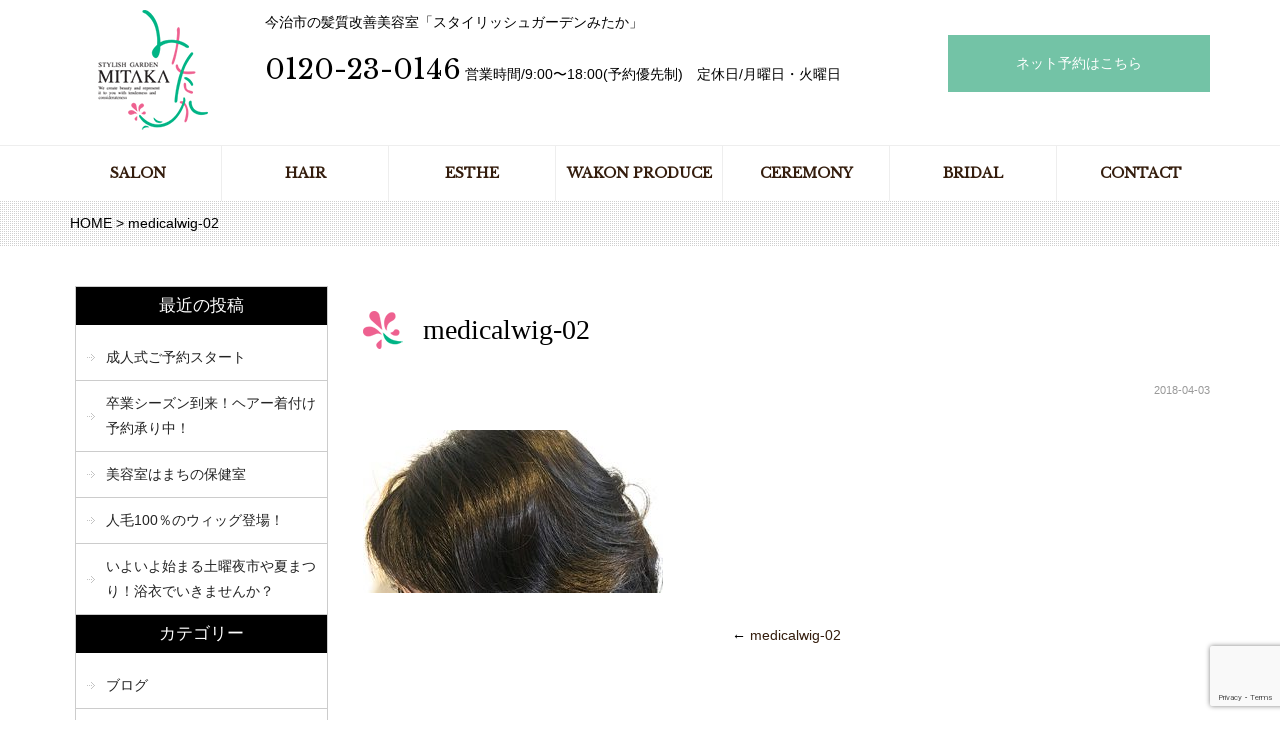

--- FILE ---
content_type: text/html; charset=UTF-8
request_url: https://salon-mitaka.com/medicalwig-02
body_size: 6851
content:
<!DOCTYPE html>
<html class="no-js" lang="ja">
<head>
<meta http-equiv="content-type" content="text/html; charset=UTF-8">


<!--======= Metas =======-->
<meta charset="utf-8">
<meta name="author" content="MITAKA">
<meta name="robots" content="index,follow">
<meta http-equiv="content-style-type" content="text/css; charset=UTF-8">
<meta http-equiv="content-script-type" content="text/javascript; charset=UTF-8">
<meta http-equiv="content-language" content="ja">
<meta name="viewport" content="width=device-width, initial-scale = 1.0, user-scalable = no">

<!--======= CSS =======-->
<link rel="stylesheet" href="https://salon-mitaka.com/web/wp-content/themes/mitaka_grid/style.css" type="text/css" media="screen" />
<link rel="stylesheet" href="https://salon-mitaka.com/web/wp-content/themes/mitaka_grid/css/bootstrap.min.css" type="text/css" media="screen" />
<link rel="stylesheet" href="https://salon-mitaka.com/web/wp-content/themes/mitaka_grid/css/top.css" type="text/css" media="screen" />
<!--======= webicon =======-->
<link rel="stylesheet" href="http://maxcdn.bootstrapcdn.com/font-awesome/4.3.0/css/font-awesome.min.css">

<!--======= webfont =======-->
<link href='https://fonts.googleapis.com/css?family=Libre+Baskerville' rel='stylesheet' type='text/css'>

<!--======= JS =======-->
<script src="https://ajax.googleapis.com/ajax/libs/jquery/1.11.2/jquery.min.js"></script>

<script type="text/javascript" src="https://salon-mitaka.com/web/wp-content/themes/mitaka_grid/js/nav.js"></script>
<script type="text/javascript" src="https://salon-mitaka.com/web/wp-content/themes/mitaka_grid/js/modernizr.js"></script>


		<!-- All in One SEO 4.3.4.1 - aioseo.com -->
		<title>medicalwig-02 | 今治市の美容室 スタイリッシュガーデンンみたか（髪質改善）</title>
		<meta name="robots" content="max-image-preview:large" />
		<link rel="canonical" href="https://salon-mitaka.com/medicalwig-02" />
		<meta name="generator" content="All in One SEO (AIOSEO) 4.3.4.1 " />

		<!-- Google tag (gtag.js) -->
<script async src="https://www.googletagmanager.com/gtag/js?id=UA-115472934-1"></script>
<script>
  window.dataLayer = window.dataLayer || [];
  function gtag(){dataLayer.push(arguments);}
  gtag('js', new Date());

  gtag('config', 'UA-115472934-1');
</script>
<!-- Google tag (gtag.js) -->
<script async src="https://www.googletagmanager.com/gtag/js?id=G-V7G97TSQXG"></script>
<script>
  window.dataLayer = window.dataLayer || [];
  function gtag(){dataLayer.push(arguments);}
  gtag('js', new Date());

  gtag('config', 'G-V7G97TSQXG');
</script>
		<meta property="og:locale" content="ja_JP" />
		<meta property="og:site_name" content="今治市の美容室 スタイリッシュガーデンンみたか（髪質改善） | 今治市の髪質改善美容室スタイリッシュガーデンみたか。ブライダルや成人式、エステ、パーソナルカラー診断など、本当の美しさに「還る」。" />
		<meta property="og:type" content="article" />
		<meta property="og:title" content="medicalwig-02 | 今治市の美容室 スタイリッシュガーデンンみたか（髪質改善）" />
		<meta property="og:url" content="https://salon-mitaka.com/medicalwig-02" />
		<meta property="article:published_time" content="2018-04-03T04:11:02+00:00" />
		<meta property="article:modified_time" content="2018-04-03T04:11:02+00:00" />
		<meta name="twitter:card" content="summary_large_image" />
		<meta name="twitter:title" content="medicalwig-02 | 今治市の美容室 スタイリッシュガーデンンみたか（髪質改善）" />
		<script type="application/ld+json" class="aioseo-schema">
			{"@context":"https:\/\/schema.org","@graph":[{"@type":"BreadcrumbList","@id":"https:\/\/salon-mitaka.com\/medicalwig-02#breadcrumblist","itemListElement":[{"@type":"ListItem","@id":"https:\/\/salon-mitaka.com\/#listItem","position":1,"item":{"@type":"WebPage","@id":"https:\/\/salon-mitaka.com\/","name":"\u30db\u30fc\u30e0","description":"\u4eca\u6cbb\u5e02\u306e\u9aea\u8cea\u6539\u5584\u7f8e\u5bb9\u5ba4\u30b9\u30bf\u30a4\u30ea\u30c3\u30b7\u30e5\u30ac\u30fc\u30c7\u30f3\u307f\u305f\u304b\u3002\u30d6\u30e9\u30a4\u30c0\u30eb\u3084\u6210\u4eba\u5f0f\u3001\u30a8\u30b9\u30c6\u3001\u30d1\u30fc\u30bd\u30ca\u30eb\u30ab\u30e9\u30fc\u8a3a\u65ad\u306a\u3069\u3001\u672c\u5f53\u306e\u7f8e\u3057\u3055\u306b\u300c\u9084\u308b\u300d\u3002","url":"https:\/\/salon-mitaka.com\/"},"nextItem":"https:\/\/salon-mitaka.com\/medicalwig-02#listItem"},{"@type":"ListItem","@id":"https:\/\/salon-mitaka.com\/medicalwig-02#listItem","position":2,"item":{"@type":"WebPage","@id":"https:\/\/salon-mitaka.com\/medicalwig-02","name":"medicalwig-02","url":"https:\/\/salon-mitaka.com\/medicalwig-02"},"previousItem":"https:\/\/salon-mitaka.com\/#listItem"}]},{"@type":"ItemPage","@id":"https:\/\/salon-mitaka.com\/medicalwig-02#itempage","url":"https:\/\/salon-mitaka.com\/medicalwig-02","name":"medicalwig-02 | \u4eca\u6cbb\u5e02\u306e\u7f8e\u5bb9\u5ba4 \u30b9\u30bf\u30a4\u30ea\u30c3\u30b7\u30e5\u30ac\u30fc\u30c7\u30f3\u30f3\u307f\u305f\u304b\uff08\u9aea\u8cea\u6539\u5584\uff09","inLanguage":"ja","isPartOf":{"@id":"https:\/\/salon-mitaka.com\/#website"},"breadcrumb":{"@id":"https:\/\/salon-mitaka.com\/medicalwig-02#breadcrumblist"},"author":{"@id":"https:\/\/salon-mitaka.com\/author\/admin_mgm#author"},"creator":{"@id":"https:\/\/salon-mitaka.com\/author\/admin_mgm#author"},"datePublished":"2018-04-03T04:11:02+09:00","dateModified":"2018-04-03T04:11:02+09:00"},{"@type":"Organization","@id":"https:\/\/salon-mitaka.com\/#organization","name":"\u4eca\u6cbb\u5e02\u306e\u7f8e\u5bb9\u5ba4 \u30b9\u30bf\u30a4\u30ea\u30c3\u30b7\u30e5\u30ac\u30fc\u30c7\u30f3\u30f3\u307f\u305f\u304b","url":"https:\/\/salon-mitaka.com\/"},{"@type":"Person","@id":"https:\/\/salon-mitaka.com\/author\/admin_mgm#author","url":"https:\/\/salon-mitaka.com\/author\/admin_mgm","name":"admin_mgm","image":{"@type":"ImageObject","@id":"https:\/\/salon-mitaka.com\/medicalwig-02#authorImage","url":"https:\/\/secure.gravatar.com\/avatar\/b1ae6f83ee654a84d2c435954d430b77?s=96&d=mm&r=g","width":96,"height":96,"caption":"admin_mgm"}},{"@type":"WebSite","@id":"https:\/\/salon-mitaka.com\/#website","url":"https:\/\/salon-mitaka.com\/","name":"\u4eca\u6cbb\u5e02\u306e\u7f8e\u5bb9\u5ba4 \u30b9\u30bf\u30a4\u30ea\u30c3\u30b7\u30e5\u30ac\u30fc\u30c7\u30f3\u30f3\u307f\u305f\u304b","description":"\u4eca\u6cbb\u5e02\u306e\u9aea\u8cea\u6539\u5584\u7f8e\u5bb9\u5ba4\u30b9\u30bf\u30a4\u30ea\u30c3\u30b7\u30e5\u30ac\u30fc\u30c7\u30f3\u307f\u305f\u304b\u3002\u30d6\u30e9\u30a4\u30c0\u30eb\u3084\u6210\u4eba\u5f0f\u3001\u30a8\u30b9\u30c6\u3001\u30d1\u30fc\u30bd\u30ca\u30eb\u30ab\u30e9\u30fc\u8a3a\u65ad\u306a\u3069\u3001\u672c\u5f53\u306e\u7f8e\u3057\u3055\u306b\u300c\u9084\u308b\u300d\u3002","inLanguage":"ja","publisher":{"@id":"https:\/\/salon-mitaka.com\/#organization"}}]}
		</script>
		<!-- All in One SEO -->

<link rel='dns-prefetch' href='//www.google.com' />
<link rel='dns-prefetch' href='//s.w.org' />
<link rel="alternate" type="application/rss+xml" title="今治市の美容室 スタイリッシュガーデンンみたか（髪質改善） &raquo; medicalwig-02 のコメントのフィード" href="https://salon-mitaka.com/feed/?attachment_id=1628" />
		<script type="text/javascript">
			window._wpemojiSettings = {"baseUrl":"https:\/\/s.w.org\/images\/core\/emoji\/13.0.0\/72x72\/","ext":".png","svgUrl":"https:\/\/s.w.org\/images\/core\/emoji\/13.0.0\/svg\/","svgExt":".svg","source":{"concatemoji":"https:\/\/salon-mitaka.com\/web\/wp-includes\/js\/wp-emoji-release.min.js?ver=5.5.17"}};
			!function(e,a,t){var n,r,o,i=a.createElement("canvas"),p=i.getContext&&i.getContext("2d");function s(e,t){var a=String.fromCharCode;p.clearRect(0,0,i.width,i.height),p.fillText(a.apply(this,e),0,0);e=i.toDataURL();return p.clearRect(0,0,i.width,i.height),p.fillText(a.apply(this,t),0,0),e===i.toDataURL()}function c(e){var t=a.createElement("script");t.src=e,t.defer=t.type="text/javascript",a.getElementsByTagName("head")[0].appendChild(t)}for(o=Array("flag","emoji"),t.supports={everything:!0,everythingExceptFlag:!0},r=0;r<o.length;r++)t.supports[o[r]]=function(e){if(!p||!p.fillText)return!1;switch(p.textBaseline="top",p.font="600 32px Arial",e){case"flag":return s([127987,65039,8205,9895,65039],[127987,65039,8203,9895,65039])?!1:!s([55356,56826,55356,56819],[55356,56826,8203,55356,56819])&&!s([55356,57332,56128,56423,56128,56418,56128,56421,56128,56430,56128,56423,56128,56447],[55356,57332,8203,56128,56423,8203,56128,56418,8203,56128,56421,8203,56128,56430,8203,56128,56423,8203,56128,56447]);case"emoji":return!s([55357,56424,8205,55356,57212],[55357,56424,8203,55356,57212])}return!1}(o[r]),t.supports.everything=t.supports.everything&&t.supports[o[r]],"flag"!==o[r]&&(t.supports.everythingExceptFlag=t.supports.everythingExceptFlag&&t.supports[o[r]]);t.supports.everythingExceptFlag=t.supports.everythingExceptFlag&&!t.supports.flag,t.DOMReady=!1,t.readyCallback=function(){t.DOMReady=!0},t.supports.everything||(n=function(){t.readyCallback()},a.addEventListener?(a.addEventListener("DOMContentLoaded",n,!1),e.addEventListener("load",n,!1)):(e.attachEvent("onload",n),a.attachEvent("onreadystatechange",function(){"complete"===a.readyState&&t.readyCallback()})),(n=t.source||{}).concatemoji?c(n.concatemoji):n.wpemoji&&n.twemoji&&(c(n.twemoji),c(n.wpemoji)))}(window,document,window._wpemojiSettings);
		</script>
		<style type="text/css">
img.wp-smiley,
img.emoji {
	display: inline !important;
	border: none !important;
	box-shadow: none !important;
	height: 1em !important;
	width: 1em !important;
	margin: 0 .07em !important;
	vertical-align: -0.1em !important;
	background: none !important;
	padding: 0 !important;
}
</style>
	<link rel='stylesheet' id='sbi_styles-css'  href='https://salon-mitaka.com/web/wp-content/plugins/instagram-feed/css/sbi-styles.min.css?ver=6.3.1' type='text/css' media='all' />
<link rel='stylesheet' id='wp-block-library-css'  href='https://salon-mitaka.com/web/wp-includes/css/dist/block-library/style.min.css?ver=5.5.17' type='text/css' media='all' />
<link rel='stylesheet' id='contact-form-7-css'  href='https://salon-mitaka.com/web/wp-content/plugins/contact-form-7/includes/css/styles.css?ver=5.2.1' type='text/css' media='all' />
<link rel='stylesheet' id='wc-shortcodes-style-css'  href='https://salon-mitaka.com/web/wp-content/plugins/wc-shortcodes/public/assets/css/style.css?ver=3.46' type='text/css' media='all' />
<link rel='stylesheet' id='wordpresscanvas-font-awesome-css'  href='https://salon-mitaka.com/web/wp-content/plugins/wc-shortcodes/public/assets/css/font-awesome.min.css?ver=4.7.0' type='text/css' media='all' />
<link rel='stylesheet' id='jquery.lightbox.min.css-css'  href='https://salon-mitaka.com/web/wp-content/plugins/wp-jquery-lightbox/styles/lightbox.min.css?ver=1.4.8' type='text/css' media='all' />
<script type='text/javascript' src='https://salon-mitaka.com/web/wp-includes/js/jquery/jquery.js?ver=1.12.4-wp' id='jquery-core-js'></script>
<link rel="https://api.w.org/" href="https://salon-mitaka.com/wp-json/" /><link rel="alternate" type="application/json" href="https://salon-mitaka.com/wp-json/wp/v2/media/1628" /><link rel="EditURI" type="application/rsd+xml" title="RSD" href="https://salon-mitaka.com/web/xmlrpc.php?rsd" />
<link rel="wlwmanifest" type="application/wlwmanifest+xml" href="https://salon-mitaka.com/web/wp-includes/wlwmanifest.xml" /> 
<link rel='shortlink' href='https://salon-mitaka.com/?p=1628' />
<link rel="alternate" type="application/json+oembed" href="https://salon-mitaka.com/wp-json/oembed/1.0/embed?url=https%3A%2F%2Fsalon-mitaka.com%2Fmedicalwig-02" />
<link rel="alternate" type="text/xml+oembed" href="https://salon-mitaka.com/wp-json/oembed/1.0/embed?url=https%3A%2F%2Fsalon-mitaka.com%2Fmedicalwig-02&#038;format=xml" />
<link rel="icon" href="https://salon-mitaka.com/web/wp-content/uploads/2020/08/cropped-logo2-32x32.jpg" sizes="32x32" />
<link rel="icon" href="https://salon-mitaka.com/web/wp-content/uploads/2020/08/cropped-logo2-192x192.jpg" sizes="192x192" />
<link rel="apple-touch-icon" href="https://salon-mitaka.com/web/wp-content/uploads/2020/08/cropped-logo2-180x180.jpg" />
<meta name="msapplication-TileImage" content="https://salon-mitaka.com/web/wp-content/uploads/2020/08/cropped-logo2-270x270.jpg" />
<!-- Global site tag (gtag.js) - AdWords: 801208624 -->
<script async src="https://www.googletagmanager.com/gtag/js?id=AW-801208624"></script>
<script>
  window.dataLayer = window.dataLayer || [];
  function gtag(){dataLayer.push(arguments);}
  gtag('js', new Date());

  gtag('config', 'AW-801208624');
</script>


<!-- Event snippet for 電話でのお問い合せ conversion page
In your html page, add the snippet and call gtag_report_conversion when someone clicks on the chosen link or button. -->
<script>
function gtag_report_conversion(url) {
  var callback = function () {
    if (typeof(url) != 'undefined') {
      window.location = url;
    }
  };
  gtag('event', 'conversion', {
      'send_to': 'AW-801208624/XjgaCLnu4oQBELDyhf4C',
      'event_callback': callback
  });
  return false;
}
</script>


</head>

<body>

<!--======= headder =======-->
<!-- #nav2 -->
<div style="top: 0px;" class="navfix fixed">
  <div class="container">
    <div class="row">
      <div class="navigation2 font-gf">
    <ul>
    <li><a href="https://salon-mitaka.com/salon/">SALON</a></li>
    <li><a href="https://salon-mitaka.com/hair/">HAIR</a></li>
    <li><a href="https://salon-mitaka.com/esthe/">ESTHE</a></li>
    <li><a href="https://salon-mitaka.com/bridal-produce/">WAKON PRODUCE</a></li>
    <li><a href="https://salon-mitaka.com/ceremony/">CEREMONY</a></li>
    <li><a href="https://salon-mitaka.com/bridal/">BRIDAL</a></li>
    <li><a href="https://salon-mitaka.com/contact/">CONTACT</a></li>
    </ul>
</div>
</div>
</div>
</div>

<!-- /#nav -->

<div class="header">
<div class="container">
    <div class="row">
      <div class="col-sm-2 txt-center">
        <p><a href="https://salon-mitaka.com"><img src="https://salon-mitaka.com/web/wp-content/themes/mitaka_grid/images/logo2.png"></a></p>
      </div>       
		<div class="col-sm-7 m10-bottom">
		<p>今治市の髪質改善美容室「スタイリッシュガーデンみたか」</p>
        <div class="col-xs-none">
        <span class="tel">0120-23-0146</span>
        <span>営業時間/9:00〜18:00(予約優先制)　定休日/月曜日・火曜日</span>
        </div>
      </div>
	　<div class="col-sm-3 m10-bottom">
		<p class="page-more"><a href="https://salon-mitaka.com/contact/">ネット予約はこちら</a></p></div>
      </div>
    </div>
</div>
</div>
  
<div class="header_sub font-gf">
  <div class="container">
    <div class="row">
      <div id="navControl"><a href="#" class="close">Navigation</a></div>
      <div id="globalNav">
  <ul>
    <li><a href="https://salon-mitaka.com/salon/">SALON</a></li>
    <li><a href="https://salon-mitaka.com/hair/">HAIR</a></li>
    <li><a href="https://salon-mitaka.com/esthe/">ESTHE</a></li>
    <li><a href="https://salon-mitaka.com/bridal-produce/">WAKON PRODUCE</a></li>
    <li><a href="https://salon-mitaka.com/ceremony/">CEREMONY</a></li>
    <li><a href="https://salon-mitaka.com/bridal/">BRIDAL</a></li>
    <li><a href="https://salon-mitaka.com/contact/">CONTACT</a></li>
  </ul>
</div>
    </div>
  </div>
</div>

<!-- #PAN -->
<div id="pls">
<div class="container">
<div class="row">
<div class="col-md-12">
<div id="pan">
    <span property="itemListElement" typeof="ListItem"><a property="item" typeof="WebPage" title="Go to 今治市の美容室 スタイリッシュガーデンンみたか（髪質改善）." href="https://salon-mitaka.com" class="home"><span property="name">HOME</span></a><meta property="position" content="1"></span> &gt; <span property="itemListElement" typeof="ListItem"><span property="name">medicalwig-02</span><meta property="position" content="2"></span>  </div></div></div></div></div>
<!-- メインコンテンツ -->
<div class="container">
<div class="row">
<div class="col-md-9 col-md-push-3">

	<div id="main">

        <h1>medicalwig-02</h1>
    <div class="date">
      2018-04-03    </div>
    <div class="sgl">
          </div>
    <p class="attachment"><a href='https://salon-mitaka.com/web/wp-content/uploads/2018/04/medicalwig-02.jpg' rel="lightbox[1628]"><img width="300" height="163" src="https://salon-mitaka.com/web/wp-content/uploads/2018/04/medicalwig-02-300x163.jpg" class="attachment-medium size-medium" alt="" loading="lazy" srcset="https://salon-mitaka.com/web/wp-content/uploads/2018/04/medicalwig-02-300x163.jpg 300w, https://salon-mitaka.com/web/wp-content/uploads/2018/04/medicalwig-02.jpg 480w" sizes="(max-width: 300px) 100vw, 300px" /></a></p>

    
    
    <!--<div id="date">カテゴリー: 　</div>-->
    <div id="next">
      ← <a href="https://salon-mitaka.com/medicalwig-02" rel="prev">medicalwig-02</a>          </div>
        
  </div>
  <!-- / メイン（左側） -->
  </div>
  <!-- サイドバー（右側） -->

<div class="col-md-3 col-md-pull-9">
  <div id="sidebar">
    <div id="sidebar1">
      <div id="sidebar_box">
        
		<div>
		<h3>最近の投稿</h3>
		<ul>
											<li>
					<a href="https://salon-mitaka.com/news/25790">成人式ご予約スタート</a>
									</li>
											<li>
					<a href="https://salon-mitaka.com/news/25782">卒業シーズン到来！ヘアー着付け予約承り中！</a>
									</li>
											<li>
					<a href="https://salon-mitaka.com/news/25696">美容室はまちの保健室</a>
									</li>
											<li>
					<a href="https://salon-mitaka.com/news/25686">人毛100％のウィッグ登場！</a>
									</li>
											<li>
					<a href="https://salon-mitaka.com/news/25456">いよいよ始まる土曜夜市や夏まつり！浴衣でいきませんか？</a>
									</li>
					</ul>

		</div><div><h3>カテゴリー</h3>
			<ul>
					<li class="cat-item cat-item-10"><a href="https://salon-mitaka.com/category/blog">ブログ</a>
</li>
	<li class="cat-item cat-item-9"><a href="https://salon-mitaka.com/category/news">新着情報</a>
</li>
	<li class="cat-item cat-item-1"><a href="https://salon-mitaka.com/category/%e6%9c%aa%e5%88%86%e9%a1%9e">未分類</a>
</li>
			</ul>

			</div><div><h3>アーカイブ</h3>
			<ul>
					<li><a href='https://salon-mitaka.com/date/2026/01'>2026年1月</a></li>
	<li><a href='https://salon-mitaka.com/date/2025/10'>2025年10月</a></li>
	<li><a href='https://salon-mitaka.com/date/2025/06'>2025年6月</a></li>
	<li><a href='https://salon-mitaka.com/date/2025/01'>2025年1月</a></li>
	<li><a href='https://salon-mitaka.com/date/2024/08'>2024年8月</a></li>
	<li><a href='https://salon-mitaka.com/date/2024/07'>2024年7月</a></li>
	<li><a href='https://salon-mitaka.com/date/2024/06'>2024年6月</a></li>
	<li><a href='https://salon-mitaka.com/date/2024/05'>2024年5月</a></li>
	<li><a href='https://salon-mitaka.com/date/2024/02'>2024年2月</a></li>
	<li><a href='https://salon-mitaka.com/date/2023/10'>2023年10月</a></li>
	<li><a href='https://salon-mitaka.com/date/2023/09'>2023年9月</a></li>
	<li><a href='https://salon-mitaka.com/date/2023/08'>2023年8月</a></li>
	<li><a href='https://salon-mitaka.com/date/2023/06'>2023年6月</a></li>
	<li><a href='https://salon-mitaka.com/date/2023/05'>2023年5月</a></li>
	<li><a href='https://salon-mitaka.com/date/2023/04'>2023年4月</a></li>
	<li><a href='https://salon-mitaka.com/date/2023/03'>2023年3月</a></li>
	<li><a href='https://salon-mitaka.com/date/2023/01'>2023年1月</a></li>
	<li><a href='https://salon-mitaka.com/date/2022/09'>2022年9月</a></li>
	<li><a href='https://salon-mitaka.com/date/2022/08'>2022年8月</a></li>
	<li><a href='https://salon-mitaka.com/date/2022/07'>2022年7月</a></li>
	<li><a href='https://salon-mitaka.com/date/2022/06'>2022年6月</a></li>
	<li><a href='https://salon-mitaka.com/date/2022/05'>2022年5月</a></li>
	<li><a href='https://salon-mitaka.com/date/2022/02'>2022年2月</a></li>
	<li><a href='https://salon-mitaka.com/date/2021/10'>2021年10月</a></li>
	<li><a href='https://salon-mitaka.com/date/2021/08'>2021年8月</a></li>
	<li><a href='https://salon-mitaka.com/date/2021/07'>2021年7月</a></li>
	<li><a href='https://salon-mitaka.com/date/2021/06'>2021年6月</a></li>
	<li><a href='https://salon-mitaka.com/date/2021/04'>2021年4月</a></li>
	<li><a href='https://salon-mitaka.com/date/2021/03'>2021年3月</a></li>
	<li><a href='https://salon-mitaka.com/date/2021/02'>2021年2月</a></li>
	<li><a href='https://salon-mitaka.com/date/2021/01'>2021年1月</a></li>
	<li><a href='https://salon-mitaka.com/date/2020/10'>2020年10月</a></li>
	<li><a href='https://salon-mitaka.com/date/2020/08'>2020年8月</a></li>
	<li><a href='https://salon-mitaka.com/date/2020/07'>2020年7月</a></li>
	<li><a href='https://salon-mitaka.com/date/2020/06'>2020年6月</a></li>
	<li><a href='https://salon-mitaka.com/date/2020/05'>2020年5月</a></li>
	<li><a href='https://salon-mitaka.com/date/2020/04'>2020年4月</a></li>
	<li><a href='https://salon-mitaka.com/date/2020/03'>2020年3月</a></li>
	<li><a href='https://salon-mitaka.com/date/2020/02'>2020年2月</a></li>
	<li><a href='https://salon-mitaka.com/date/2020/01'>2020年1月</a></li>
	<li><a href='https://salon-mitaka.com/date/2019/11'>2019年11月</a></li>
	<li><a href='https://salon-mitaka.com/date/2019/07'>2019年7月</a></li>
	<li><a href='https://salon-mitaka.com/date/2019/06'>2019年6月</a></li>
	<li><a href='https://salon-mitaka.com/date/2019/05'>2019年5月</a></li>
	<li><a href='https://salon-mitaka.com/date/2018/10'>2018年10月</a></li>
	<li><a href='https://salon-mitaka.com/date/2018/08'>2018年8月</a></li>
	<li><a href='https://salon-mitaka.com/date/2018/07'>2018年7月</a></li>
	<li><a href='https://salon-mitaka.com/date/2018/06'>2018年6月</a></li>
	<li><a href='https://salon-mitaka.com/date/2017/12'>2017年12月</a></li>
	<li><a href='https://salon-mitaka.com/date/2017/11'>2017年11月</a></li>
	<li><a href='https://salon-mitaka.com/date/2017/02'>2017年2月</a></li>
	<li><a href='https://salon-mitaka.com/date/2016/12'>2016年12月</a></li>
	<li><a href='https://salon-mitaka.com/date/2016/09'>2016年9月</a></li>
	<li><a href='https://salon-mitaka.com/date/2016/08'>2016年8月</a></li>
	<li><a href='https://salon-mitaka.com/date/2016/07'>2016年7月</a></li>
			</ul>

			</div>      </div>
    </div>
       
    
  </div>
</div>
</div></div>

<!--======= fotter =======-->
<div id="footerUpper">
  <p class="txt-center"><a href="https://salon-mitaka.com"><img src="https://salon-mitaka.com/web/wp-content/themes/mitaka_grid/images/logo2.png"></a></p>
  <p class="txt-center">今治本店　〒794-0071 愛媛県今治市山路町1丁目4-19　フリーダイヤル 0120-23-0146　TEL.0898-23-0141<br>
    営業時間/9:00〜18:00(予約優先制)　定休日/月曜日・火曜日</p>
  <ul>
  <li><a href="https://salon-mitaka.com">HOME</a></li>
    <li><a href="https://salon-mitaka.com/salon/">SALON</a></li>
    <li><a href="https://salon-mitaka.com/hair/">HAIR</a></li>
    <li><a href="https://salon-mitaka.com/esthe/">ESTHE</a></li>
    <li><a href="https://salon-mitaka.com/bridal-produce/">WAKON PRODUCE</a></li>
    <li><a href="https://salon-mitaka.com/ceremony/">CEREMONY</a></li>
    <li><a href="https://salon-mitaka.com/bridal/">BRIDAL</a></li>
  </ul>
</div>
<address>
<span class="font-gf">Copyright © STYLISH GARDEN MITAKA All rights Reserved.</span>
</address>
<!--======= fotter 固定メニュー =======-->

<ul class="footer_menu">
    <li><a href="https://salon-mitaka.com"><i class="fa fa-home" aria-hidden="true"></i><br>HOME</a></li>
    <li><a href="https://salon-mitaka.com/hair/"><i class="fa fa-bars" aria-hidden="true"></i><br>HAIR</a></li>
    <li><a href="https://salon-mitaka.com/salon/"><i class="fa fa-bars" aria-hidden="true"></i><br>SALON</a></li>
    <li><a onclick="return gtag_report_conversion('tel:0120-23-0146');" href="tel:0120-23-0146"><i class="fa fa-phone-square" aria-hidden="true"></i><br>お電話</a></li>
  </ul>

<!--======= fotter end =======--> 
<script type="text/javascript" src="https://salon-mitaka.com/web/wp-content/themes/mitaka_grid/js/fixed.js"></script> 
<script type="text/javascript" src="https://salon-mitaka.com/web/wp-content/themes/mitaka_grid/js/jquery.heightLine.js"></script> 
<script>
(function($){
	$(function() {
		$('.row>.box0').heightLine({
			fontSizeCheck: true
		});
	});
})(jQuery);
	</script>







<!-- Instagram Feed JS -->
<script type="text/javascript">
var sbiajaxurl = "https://salon-mitaka.com/web/wp-admin/admin-ajax.php";
</script>
<script type='text/javascript' src='https://www.google.com/recaptcha/api.js?render=6LecIxUpAAAAAMn-EVT1fsLfcq6cHVzxvpo_SoR6&#038;ver=3.0' id='google-recaptcha-js'></script>
<script type='text/javascript' id='wpcf7-recaptcha-js-extra'>
/* <![CDATA[ */
var wpcf7_recaptcha = {"sitekey":"6LecIxUpAAAAAMn-EVT1fsLfcq6cHVzxvpo_SoR6","actions":{"homepage":"homepage","contactform":"contactform"}};
/* ]]> */
</script>
<script type='text/javascript' src='https://salon-mitaka.com/web/wp-content/plugins/contact-form-7/modules/recaptcha/script.js?ver=5.2.1' id='wpcf7-recaptcha-js'></script>
<script type='text/javascript' src='https://salon-mitaka.com/web/wp-includes/js/imagesloaded.min.js?ver=4.1.4' id='imagesloaded-js'></script>
<script type='text/javascript' src='https://salon-mitaka.com/web/wp-includes/js/masonry.min.js?ver=4.2.2' id='masonry-js'></script>
<script type='text/javascript' src='https://salon-mitaka.com/web/wp-includes/js/jquery/jquery.masonry.min.js?ver=3.1.2b' id='jquery-masonry-js'></script>
<script type='text/javascript' id='wc-shortcodes-rsvp-js-extra'>
/* <![CDATA[ */
var WCShortcodes = {"ajaxurl":"https:\/\/salon-mitaka.com\/web\/wp-admin\/admin-ajax.php"};
/* ]]> */
</script>
<script type='text/javascript' src='https://salon-mitaka.com/web/wp-content/plugins/wc-shortcodes/public/assets/js/rsvp.js?ver=3.46' id='wc-shortcodes-rsvp-js'></script>
<script type='text/javascript' src='https://salon-mitaka.com/web/wp-content/plugins/wp-jquery-lightbox/jquery.touchwipe.min.js?ver=1.4.8' id='wp-jquery-lightbox-swipe-js'></script>
<script type='text/javascript' id='wp-jquery-lightbox-js-extra'>
/* <![CDATA[ */
var JQLBSettings = {"showTitle":"1","showCaption":"1","showNumbers":"1","fitToScreen":"1","resizeSpeed":"400","showDownload":"0","navbarOnTop":"0","marginSize":"0","slideshowSpeed":"4000","prevLinkTitle":"\u524d\u306e\u753b\u50cf","nextLinkTitle":"\u6b21\u306e\u753b\u50cf","closeTitle":"\u30ae\u30e3\u30e9\u30ea\u30fc\u3092\u9589\u3058\u308b","image":"\u753b\u50cf ","of":"\u306e","download":"\u30c0\u30a6\u30f3\u30ed\u30fc\u30c9","pause":"(\u30b9\u30e9\u30a4\u30c9\u30b7\u30e7\u30fc\u3092\u505c\u6b62\u3059\u308b)","play":"(\u30b9\u30e9\u30a4\u30c9\u30b7\u30e7\u30fc\u3092\u518d\u751f\u3059\u308b)"};
/* ]]> */
</script>
<script type='text/javascript' src='https://salon-mitaka.com/web/wp-content/plugins/wp-jquery-lightbox/jquery.lightbox.min.js?ver=1.4.8' id='wp-jquery-lightbox-js'></script>
<script type='text/javascript' src='https://salon-mitaka.com/web/wp-includes/js/wp-embed.min.js?ver=5.5.17' id='wp-embed-js'></script>


</body></html>

--- FILE ---
content_type: text/html; charset=utf-8
request_url: https://www.google.com/recaptcha/api2/anchor?ar=1&k=6LecIxUpAAAAAMn-EVT1fsLfcq6cHVzxvpo_SoR6&co=aHR0cHM6Ly9zYWxvbi1taXRha2EuY29tOjQ0Mw..&hl=en&v=N67nZn4AqZkNcbeMu4prBgzg&size=invisible&anchor-ms=20000&execute-ms=30000&cb=uys4ozh7r1p6
body_size: 48652
content:
<!DOCTYPE HTML><html dir="ltr" lang="en"><head><meta http-equiv="Content-Type" content="text/html; charset=UTF-8">
<meta http-equiv="X-UA-Compatible" content="IE=edge">
<title>reCAPTCHA</title>
<style type="text/css">
/* cyrillic-ext */
@font-face {
  font-family: 'Roboto';
  font-style: normal;
  font-weight: 400;
  font-stretch: 100%;
  src: url(//fonts.gstatic.com/s/roboto/v48/KFO7CnqEu92Fr1ME7kSn66aGLdTylUAMa3GUBHMdazTgWw.woff2) format('woff2');
  unicode-range: U+0460-052F, U+1C80-1C8A, U+20B4, U+2DE0-2DFF, U+A640-A69F, U+FE2E-FE2F;
}
/* cyrillic */
@font-face {
  font-family: 'Roboto';
  font-style: normal;
  font-weight: 400;
  font-stretch: 100%;
  src: url(//fonts.gstatic.com/s/roboto/v48/KFO7CnqEu92Fr1ME7kSn66aGLdTylUAMa3iUBHMdazTgWw.woff2) format('woff2');
  unicode-range: U+0301, U+0400-045F, U+0490-0491, U+04B0-04B1, U+2116;
}
/* greek-ext */
@font-face {
  font-family: 'Roboto';
  font-style: normal;
  font-weight: 400;
  font-stretch: 100%;
  src: url(//fonts.gstatic.com/s/roboto/v48/KFO7CnqEu92Fr1ME7kSn66aGLdTylUAMa3CUBHMdazTgWw.woff2) format('woff2');
  unicode-range: U+1F00-1FFF;
}
/* greek */
@font-face {
  font-family: 'Roboto';
  font-style: normal;
  font-weight: 400;
  font-stretch: 100%;
  src: url(//fonts.gstatic.com/s/roboto/v48/KFO7CnqEu92Fr1ME7kSn66aGLdTylUAMa3-UBHMdazTgWw.woff2) format('woff2');
  unicode-range: U+0370-0377, U+037A-037F, U+0384-038A, U+038C, U+038E-03A1, U+03A3-03FF;
}
/* math */
@font-face {
  font-family: 'Roboto';
  font-style: normal;
  font-weight: 400;
  font-stretch: 100%;
  src: url(//fonts.gstatic.com/s/roboto/v48/KFO7CnqEu92Fr1ME7kSn66aGLdTylUAMawCUBHMdazTgWw.woff2) format('woff2');
  unicode-range: U+0302-0303, U+0305, U+0307-0308, U+0310, U+0312, U+0315, U+031A, U+0326-0327, U+032C, U+032F-0330, U+0332-0333, U+0338, U+033A, U+0346, U+034D, U+0391-03A1, U+03A3-03A9, U+03B1-03C9, U+03D1, U+03D5-03D6, U+03F0-03F1, U+03F4-03F5, U+2016-2017, U+2034-2038, U+203C, U+2040, U+2043, U+2047, U+2050, U+2057, U+205F, U+2070-2071, U+2074-208E, U+2090-209C, U+20D0-20DC, U+20E1, U+20E5-20EF, U+2100-2112, U+2114-2115, U+2117-2121, U+2123-214F, U+2190, U+2192, U+2194-21AE, U+21B0-21E5, U+21F1-21F2, U+21F4-2211, U+2213-2214, U+2216-22FF, U+2308-230B, U+2310, U+2319, U+231C-2321, U+2336-237A, U+237C, U+2395, U+239B-23B7, U+23D0, U+23DC-23E1, U+2474-2475, U+25AF, U+25B3, U+25B7, U+25BD, U+25C1, U+25CA, U+25CC, U+25FB, U+266D-266F, U+27C0-27FF, U+2900-2AFF, U+2B0E-2B11, U+2B30-2B4C, U+2BFE, U+3030, U+FF5B, U+FF5D, U+1D400-1D7FF, U+1EE00-1EEFF;
}
/* symbols */
@font-face {
  font-family: 'Roboto';
  font-style: normal;
  font-weight: 400;
  font-stretch: 100%;
  src: url(//fonts.gstatic.com/s/roboto/v48/KFO7CnqEu92Fr1ME7kSn66aGLdTylUAMaxKUBHMdazTgWw.woff2) format('woff2');
  unicode-range: U+0001-000C, U+000E-001F, U+007F-009F, U+20DD-20E0, U+20E2-20E4, U+2150-218F, U+2190, U+2192, U+2194-2199, U+21AF, U+21E6-21F0, U+21F3, U+2218-2219, U+2299, U+22C4-22C6, U+2300-243F, U+2440-244A, U+2460-24FF, U+25A0-27BF, U+2800-28FF, U+2921-2922, U+2981, U+29BF, U+29EB, U+2B00-2BFF, U+4DC0-4DFF, U+FFF9-FFFB, U+10140-1018E, U+10190-1019C, U+101A0, U+101D0-101FD, U+102E0-102FB, U+10E60-10E7E, U+1D2C0-1D2D3, U+1D2E0-1D37F, U+1F000-1F0FF, U+1F100-1F1AD, U+1F1E6-1F1FF, U+1F30D-1F30F, U+1F315, U+1F31C, U+1F31E, U+1F320-1F32C, U+1F336, U+1F378, U+1F37D, U+1F382, U+1F393-1F39F, U+1F3A7-1F3A8, U+1F3AC-1F3AF, U+1F3C2, U+1F3C4-1F3C6, U+1F3CA-1F3CE, U+1F3D4-1F3E0, U+1F3ED, U+1F3F1-1F3F3, U+1F3F5-1F3F7, U+1F408, U+1F415, U+1F41F, U+1F426, U+1F43F, U+1F441-1F442, U+1F444, U+1F446-1F449, U+1F44C-1F44E, U+1F453, U+1F46A, U+1F47D, U+1F4A3, U+1F4B0, U+1F4B3, U+1F4B9, U+1F4BB, U+1F4BF, U+1F4C8-1F4CB, U+1F4D6, U+1F4DA, U+1F4DF, U+1F4E3-1F4E6, U+1F4EA-1F4ED, U+1F4F7, U+1F4F9-1F4FB, U+1F4FD-1F4FE, U+1F503, U+1F507-1F50B, U+1F50D, U+1F512-1F513, U+1F53E-1F54A, U+1F54F-1F5FA, U+1F610, U+1F650-1F67F, U+1F687, U+1F68D, U+1F691, U+1F694, U+1F698, U+1F6AD, U+1F6B2, U+1F6B9-1F6BA, U+1F6BC, U+1F6C6-1F6CF, U+1F6D3-1F6D7, U+1F6E0-1F6EA, U+1F6F0-1F6F3, U+1F6F7-1F6FC, U+1F700-1F7FF, U+1F800-1F80B, U+1F810-1F847, U+1F850-1F859, U+1F860-1F887, U+1F890-1F8AD, U+1F8B0-1F8BB, U+1F8C0-1F8C1, U+1F900-1F90B, U+1F93B, U+1F946, U+1F984, U+1F996, U+1F9E9, U+1FA00-1FA6F, U+1FA70-1FA7C, U+1FA80-1FA89, U+1FA8F-1FAC6, U+1FACE-1FADC, U+1FADF-1FAE9, U+1FAF0-1FAF8, U+1FB00-1FBFF;
}
/* vietnamese */
@font-face {
  font-family: 'Roboto';
  font-style: normal;
  font-weight: 400;
  font-stretch: 100%;
  src: url(//fonts.gstatic.com/s/roboto/v48/KFO7CnqEu92Fr1ME7kSn66aGLdTylUAMa3OUBHMdazTgWw.woff2) format('woff2');
  unicode-range: U+0102-0103, U+0110-0111, U+0128-0129, U+0168-0169, U+01A0-01A1, U+01AF-01B0, U+0300-0301, U+0303-0304, U+0308-0309, U+0323, U+0329, U+1EA0-1EF9, U+20AB;
}
/* latin-ext */
@font-face {
  font-family: 'Roboto';
  font-style: normal;
  font-weight: 400;
  font-stretch: 100%;
  src: url(//fonts.gstatic.com/s/roboto/v48/KFO7CnqEu92Fr1ME7kSn66aGLdTylUAMa3KUBHMdazTgWw.woff2) format('woff2');
  unicode-range: U+0100-02BA, U+02BD-02C5, U+02C7-02CC, U+02CE-02D7, U+02DD-02FF, U+0304, U+0308, U+0329, U+1D00-1DBF, U+1E00-1E9F, U+1EF2-1EFF, U+2020, U+20A0-20AB, U+20AD-20C0, U+2113, U+2C60-2C7F, U+A720-A7FF;
}
/* latin */
@font-face {
  font-family: 'Roboto';
  font-style: normal;
  font-weight: 400;
  font-stretch: 100%;
  src: url(//fonts.gstatic.com/s/roboto/v48/KFO7CnqEu92Fr1ME7kSn66aGLdTylUAMa3yUBHMdazQ.woff2) format('woff2');
  unicode-range: U+0000-00FF, U+0131, U+0152-0153, U+02BB-02BC, U+02C6, U+02DA, U+02DC, U+0304, U+0308, U+0329, U+2000-206F, U+20AC, U+2122, U+2191, U+2193, U+2212, U+2215, U+FEFF, U+FFFD;
}
/* cyrillic-ext */
@font-face {
  font-family: 'Roboto';
  font-style: normal;
  font-weight: 500;
  font-stretch: 100%;
  src: url(//fonts.gstatic.com/s/roboto/v48/KFO7CnqEu92Fr1ME7kSn66aGLdTylUAMa3GUBHMdazTgWw.woff2) format('woff2');
  unicode-range: U+0460-052F, U+1C80-1C8A, U+20B4, U+2DE0-2DFF, U+A640-A69F, U+FE2E-FE2F;
}
/* cyrillic */
@font-face {
  font-family: 'Roboto';
  font-style: normal;
  font-weight: 500;
  font-stretch: 100%;
  src: url(//fonts.gstatic.com/s/roboto/v48/KFO7CnqEu92Fr1ME7kSn66aGLdTylUAMa3iUBHMdazTgWw.woff2) format('woff2');
  unicode-range: U+0301, U+0400-045F, U+0490-0491, U+04B0-04B1, U+2116;
}
/* greek-ext */
@font-face {
  font-family: 'Roboto';
  font-style: normal;
  font-weight: 500;
  font-stretch: 100%;
  src: url(//fonts.gstatic.com/s/roboto/v48/KFO7CnqEu92Fr1ME7kSn66aGLdTylUAMa3CUBHMdazTgWw.woff2) format('woff2');
  unicode-range: U+1F00-1FFF;
}
/* greek */
@font-face {
  font-family: 'Roboto';
  font-style: normal;
  font-weight: 500;
  font-stretch: 100%;
  src: url(//fonts.gstatic.com/s/roboto/v48/KFO7CnqEu92Fr1ME7kSn66aGLdTylUAMa3-UBHMdazTgWw.woff2) format('woff2');
  unicode-range: U+0370-0377, U+037A-037F, U+0384-038A, U+038C, U+038E-03A1, U+03A3-03FF;
}
/* math */
@font-face {
  font-family: 'Roboto';
  font-style: normal;
  font-weight: 500;
  font-stretch: 100%;
  src: url(//fonts.gstatic.com/s/roboto/v48/KFO7CnqEu92Fr1ME7kSn66aGLdTylUAMawCUBHMdazTgWw.woff2) format('woff2');
  unicode-range: U+0302-0303, U+0305, U+0307-0308, U+0310, U+0312, U+0315, U+031A, U+0326-0327, U+032C, U+032F-0330, U+0332-0333, U+0338, U+033A, U+0346, U+034D, U+0391-03A1, U+03A3-03A9, U+03B1-03C9, U+03D1, U+03D5-03D6, U+03F0-03F1, U+03F4-03F5, U+2016-2017, U+2034-2038, U+203C, U+2040, U+2043, U+2047, U+2050, U+2057, U+205F, U+2070-2071, U+2074-208E, U+2090-209C, U+20D0-20DC, U+20E1, U+20E5-20EF, U+2100-2112, U+2114-2115, U+2117-2121, U+2123-214F, U+2190, U+2192, U+2194-21AE, U+21B0-21E5, U+21F1-21F2, U+21F4-2211, U+2213-2214, U+2216-22FF, U+2308-230B, U+2310, U+2319, U+231C-2321, U+2336-237A, U+237C, U+2395, U+239B-23B7, U+23D0, U+23DC-23E1, U+2474-2475, U+25AF, U+25B3, U+25B7, U+25BD, U+25C1, U+25CA, U+25CC, U+25FB, U+266D-266F, U+27C0-27FF, U+2900-2AFF, U+2B0E-2B11, U+2B30-2B4C, U+2BFE, U+3030, U+FF5B, U+FF5D, U+1D400-1D7FF, U+1EE00-1EEFF;
}
/* symbols */
@font-face {
  font-family: 'Roboto';
  font-style: normal;
  font-weight: 500;
  font-stretch: 100%;
  src: url(//fonts.gstatic.com/s/roboto/v48/KFO7CnqEu92Fr1ME7kSn66aGLdTylUAMaxKUBHMdazTgWw.woff2) format('woff2');
  unicode-range: U+0001-000C, U+000E-001F, U+007F-009F, U+20DD-20E0, U+20E2-20E4, U+2150-218F, U+2190, U+2192, U+2194-2199, U+21AF, U+21E6-21F0, U+21F3, U+2218-2219, U+2299, U+22C4-22C6, U+2300-243F, U+2440-244A, U+2460-24FF, U+25A0-27BF, U+2800-28FF, U+2921-2922, U+2981, U+29BF, U+29EB, U+2B00-2BFF, U+4DC0-4DFF, U+FFF9-FFFB, U+10140-1018E, U+10190-1019C, U+101A0, U+101D0-101FD, U+102E0-102FB, U+10E60-10E7E, U+1D2C0-1D2D3, U+1D2E0-1D37F, U+1F000-1F0FF, U+1F100-1F1AD, U+1F1E6-1F1FF, U+1F30D-1F30F, U+1F315, U+1F31C, U+1F31E, U+1F320-1F32C, U+1F336, U+1F378, U+1F37D, U+1F382, U+1F393-1F39F, U+1F3A7-1F3A8, U+1F3AC-1F3AF, U+1F3C2, U+1F3C4-1F3C6, U+1F3CA-1F3CE, U+1F3D4-1F3E0, U+1F3ED, U+1F3F1-1F3F3, U+1F3F5-1F3F7, U+1F408, U+1F415, U+1F41F, U+1F426, U+1F43F, U+1F441-1F442, U+1F444, U+1F446-1F449, U+1F44C-1F44E, U+1F453, U+1F46A, U+1F47D, U+1F4A3, U+1F4B0, U+1F4B3, U+1F4B9, U+1F4BB, U+1F4BF, U+1F4C8-1F4CB, U+1F4D6, U+1F4DA, U+1F4DF, U+1F4E3-1F4E6, U+1F4EA-1F4ED, U+1F4F7, U+1F4F9-1F4FB, U+1F4FD-1F4FE, U+1F503, U+1F507-1F50B, U+1F50D, U+1F512-1F513, U+1F53E-1F54A, U+1F54F-1F5FA, U+1F610, U+1F650-1F67F, U+1F687, U+1F68D, U+1F691, U+1F694, U+1F698, U+1F6AD, U+1F6B2, U+1F6B9-1F6BA, U+1F6BC, U+1F6C6-1F6CF, U+1F6D3-1F6D7, U+1F6E0-1F6EA, U+1F6F0-1F6F3, U+1F6F7-1F6FC, U+1F700-1F7FF, U+1F800-1F80B, U+1F810-1F847, U+1F850-1F859, U+1F860-1F887, U+1F890-1F8AD, U+1F8B0-1F8BB, U+1F8C0-1F8C1, U+1F900-1F90B, U+1F93B, U+1F946, U+1F984, U+1F996, U+1F9E9, U+1FA00-1FA6F, U+1FA70-1FA7C, U+1FA80-1FA89, U+1FA8F-1FAC6, U+1FACE-1FADC, U+1FADF-1FAE9, U+1FAF0-1FAF8, U+1FB00-1FBFF;
}
/* vietnamese */
@font-face {
  font-family: 'Roboto';
  font-style: normal;
  font-weight: 500;
  font-stretch: 100%;
  src: url(//fonts.gstatic.com/s/roboto/v48/KFO7CnqEu92Fr1ME7kSn66aGLdTylUAMa3OUBHMdazTgWw.woff2) format('woff2');
  unicode-range: U+0102-0103, U+0110-0111, U+0128-0129, U+0168-0169, U+01A0-01A1, U+01AF-01B0, U+0300-0301, U+0303-0304, U+0308-0309, U+0323, U+0329, U+1EA0-1EF9, U+20AB;
}
/* latin-ext */
@font-face {
  font-family: 'Roboto';
  font-style: normal;
  font-weight: 500;
  font-stretch: 100%;
  src: url(//fonts.gstatic.com/s/roboto/v48/KFO7CnqEu92Fr1ME7kSn66aGLdTylUAMa3KUBHMdazTgWw.woff2) format('woff2');
  unicode-range: U+0100-02BA, U+02BD-02C5, U+02C7-02CC, U+02CE-02D7, U+02DD-02FF, U+0304, U+0308, U+0329, U+1D00-1DBF, U+1E00-1E9F, U+1EF2-1EFF, U+2020, U+20A0-20AB, U+20AD-20C0, U+2113, U+2C60-2C7F, U+A720-A7FF;
}
/* latin */
@font-face {
  font-family: 'Roboto';
  font-style: normal;
  font-weight: 500;
  font-stretch: 100%;
  src: url(//fonts.gstatic.com/s/roboto/v48/KFO7CnqEu92Fr1ME7kSn66aGLdTylUAMa3yUBHMdazQ.woff2) format('woff2');
  unicode-range: U+0000-00FF, U+0131, U+0152-0153, U+02BB-02BC, U+02C6, U+02DA, U+02DC, U+0304, U+0308, U+0329, U+2000-206F, U+20AC, U+2122, U+2191, U+2193, U+2212, U+2215, U+FEFF, U+FFFD;
}
/* cyrillic-ext */
@font-face {
  font-family: 'Roboto';
  font-style: normal;
  font-weight: 900;
  font-stretch: 100%;
  src: url(//fonts.gstatic.com/s/roboto/v48/KFO7CnqEu92Fr1ME7kSn66aGLdTylUAMa3GUBHMdazTgWw.woff2) format('woff2');
  unicode-range: U+0460-052F, U+1C80-1C8A, U+20B4, U+2DE0-2DFF, U+A640-A69F, U+FE2E-FE2F;
}
/* cyrillic */
@font-face {
  font-family: 'Roboto';
  font-style: normal;
  font-weight: 900;
  font-stretch: 100%;
  src: url(//fonts.gstatic.com/s/roboto/v48/KFO7CnqEu92Fr1ME7kSn66aGLdTylUAMa3iUBHMdazTgWw.woff2) format('woff2');
  unicode-range: U+0301, U+0400-045F, U+0490-0491, U+04B0-04B1, U+2116;
}
/* greek-ext */
@font-face {
  font-family: 'Roboto';
  font-style: normal;
  font-weight: 900;
  font-stretch: 100%;
  src: url(//fonts.gstatic.com/s/roboto/v48/KFO7CnqEu92Fr1ME7kSn66aGLdTylUAMa3CUBHMdazTgWw.woff2) format('woff2');
  unicode-range: U+1F00-1FFF;
}
/* greek */
@font-face {
  font-family: 'Roboto';
  font-style: normal;
  font-weight: 900;
  font-stretch: 100%;
  src: url(//fonts.gstatic.com/s/roboto/v48/KFO7CnqEu92Fr1ME7kSn66aGLdTylUAMa3-UBHMdazTgWw.woff2) format('woff2');
  unicode-range: U+0370-0377, U+037A-037F, U+0384-038A, U+038C, U+038E-03A1, U+03A3-03FF;
}
/* math */
@font-face {
  font-family: 'Roboto';
  font-style: normal;
  font-weight: 900;
  font-stretch: 100%;
  src: url(//fonts.gstatic.com/s/roboto/v48/KFO7CnqEu92Fr1ME7kSn66aGLdTylUAMawCUBHMdazTgWw.woff2) format('woff2');
  unicode-range: U+0302-0303, U+0305, U+0307-0308, U+0310, U+0312, U+0315, U+031A, U+0326-0327, U+032C, U+032F-0330, U+0332-0333, U+0338, U+033A, U+0346, U+034D, U+0391-03A1, U+03A3-03A9, U+03B1-03C9, U+03D1, U+03D5-03D6, U+03F0-03F1, U+03F4-03F5, U+2016-2017, U+2034-2038, U+203C, U+2040, U+2043, U+2047, U+2050, U+2057, U+205F, U+2070-2071, U+2074-208E, U+2090-209C, U+20D0-20DC, U+20E1, U+20E5-20EF, U+2100-2112, U+2114-2115, U+2117-2121, U+2123-214F, U+2190, U+2192, U+2194-21AE, U+21B0-21E5, U+21F1-21F2, U+21F4-2211, U+2213-2214, U+2216-22FF, U+2308-230B, U+2310, U+2319, U+231C-2321, U+2336-237A, U+237C, U+2395, U+239B-23B7, U+23D0, U+23DC-23E1, U+2474-2475, U+25AF, U+25B3, U+25B7, U+25BD, U+25C1, U+25CA, U+25CC, U+25FB, U+266D-266F, U+27C0-27FF, U+2900-2AFF, U+2B0E-2B11, U+2B30-2B4C, U+2BFE, U+3030, U+FF5B, U+FF5D, U+1D400-1D7FF, U+1EE00-1EEFF;
}
/* symbols */
@font-face {
  font-family: 'Roboto';
  font-style: normal;
  font-weight: 900;
  font-stretch: 100%;
  src: url(//fonts.gstatic.com/s/roboto/v48/KFO7CnqEu92Fr1ME7kSn66aGLdTylUAMaxKUBHMdazTgWw.woff2) format('woff2');
  unicode-range: U+0001-000C, U+000E-001F, U+007F-009F, U+20DD-20E0, U+20E2-20E4, U+2150-218F, U+2190, U+2192, U+2194-2199, U+21AF, U+21E6-21F0, U+21F3, U+2218-2219, U+2299, U+22C4-22C6, U+2300-243F, U+2440-244A, U+2460-24FF, U+25A0-27BF, U+2800-28FF, U+2921-2922, U+2981, U+29BF, U+29EB, U+2B00-2BFF, U+4DC0-4DFF, U+FFF9-FFFB, U+10140-1018E, U+10190-1019C, U+101A0, U+101D0-101FD, U+102E0-102FB, U+10E60-10E7E, U+1D2C0-1D2D3, U+1D2E0-1D37F, U+1F000-1F0FF, U+1F100-1F1AD, U+1F1E6-1F1FF, U+1F30D-1F30F, U+1F315, U+1F31C, U+1F31E, U+1F320-1F32C, U+1F336, U+1F378, U+1F37D, U+1F382, U+1F393-1F39F, U+1F3A7-1F3A8, U+1F3AC-1F3AF, U+1F3C2, U+1F3C4-1F3C6, U+1F3CA-1F3CE, U+1F3D4-1F3E0, U+1F3ED, U+1F3F1-1F3F3, U+1F3F5-1F3F7, U+1F408, U+1F415, U+1F41F, U+1F426, U+1F43F, U+1F441-1F442, U+1F444, U+1F446-1F449, U+1F44C-1F44E, U+1F453, U+1F46A, U+1F47D, U+1F4A3, U+1F4B0, U+1F4B3, U+1F4B9, U+1F4BB, U+1F4BF, U+1F4C8-1F4CB, U+1F4D6, U+1F4DA, U+1F4DF, U+1F4E3-1F4E6, U+1F4EA-1F4ED, U+1F4F7, U+1F4F9-1F4FB, U+1F4FD-1F4FE, U+1F503, U+1F507-1F50B, U+1F50D, U+1F512-1F513, U+1F53E-1F54A, U+1F54F-1F5FA, U+1F610, U+1F650-1F67F, U+1F687, U+1F68D, U+1F691, U+1F694, U+1F698, U+1F6AD, U+1F6B2, U+1F6B9-1F6BA, U+1F6BC, U+1F6C6-1F6CF, U+1F6D3-1F6D7, U+1F6E0-1F6EA, U+1F6F0-1F6F3, U+1F6F7-1F6FC, U+1F700-1F7FF, U+1F800-1F80B, U+1F810-1F847, U+1F850-1F859, U+1F860-1F887, U+1F890-1F8AD, U+1F8B0-1F8BB, U+1F8C0-1F8C1, U+1F900-1F90B, U+1F93B, U+1F946, U+1F984, U+1F996, U+1F9E9, U+1FA00-1FA6F, U+1FA70-1FA7C, U+1FA80-1FA89, U+1FA8F-1FAC6, U+1FACE-1FADC, U+1FADF-1FAE9, U+1FAF0-1FAF8, U+1FB00-1FBFF;
}
/* vietnamese */
@font-face {
  font-family: 'Roboto';
  font-style: normal;
  font-weight: 900;
  font-stretch: 100%;
  src: url(//fonts.gstatic.com/s/roboto/v48/KFO7CnqEu92Fr1ME7kSn66aGLdTylUAMa3OUBHMdazTgWw.woff2) format('woff2');
  unicode-range: U+0102-0103, U+0110-0111, U+0128-0129, U+0168-0169, U+01A0-01A1, U+01AF-01B0, U+0300-0301, U+0303-0304, U+0308-0309, U+0323, U+0329, U+1EA0-1EF9, U+20AB;
}
/* latin-ext */
@font-face {
  font-family: 'Roboto';
  font-style: normal;
  font-weight: 900;
  font-stretch: 100%;
  src: url(//fonts.gstatic.com/s/roboto/v48/KFO7CnqEu92Fr1ME7kSn66aGLdTylUAMa3KUBHMdazTgWw.woff2) format('woff2');
  unicode-range: U+0100-02BA, U+02BD-02C5, U+02C7-02CC, U+02CE-02D7, U+02DD-02FF, U+0304, U+0308, U+0329, U+1D00-1DBF, U+1E00-1E9F, U+1EF2-1EFF, U+2020, U+20A0-20AB, U+20AD-20C0, U+2113, U+2C60-2C7F, U+A720-A7FF;
}
/* latin */
@font-face {
  font-family: 'Roboto';
  font-style: normal;
  font-weight: 900;
  font-stretch: 100%;
  src: url(//fonts.gstatic.com/s/roboto/v48/KFO7CnqEu92Fr1ME7kSn66aGLdTylUAMa3yUBHMdazQ.woff2) format('woff2');
  unicode-range: U+0000-00FF, U+0131, U+0152-0153, U+02BB-02BC, U+02C6, U+02DA, U+02DC, U+0304, U+0308, U+0329, U+2000-206F, U+20AC, U+2122, U+2191, U+2193, U+2212, U+2215, U+FEFF, U+FFFD;
}

</style>
<link rel="stylesheet" type="text/css" href="https://www.gstatic.com/recaptcha/releases/N67nZn4AqZkNcbeMu4prBgzg/styles__ltr.css">
<script nonce="CxjxUoMxTeQgSz3uBBy4eA" type="text/javascript">window['__recaptcha_api'] = 'https://www.google.com/recaptcha/api2/';</script>
<script type="text/javascript" src="https://www.gstatic.com/recaptcha/releases/N67nZn4AqZkNcbeMu4prBgzg/recaptcha__en.js" nonce="CxjxUoMxTeQgSz3uBBy4eA">
      
    </script></head>
<body><div id="rc-anchor-alert" class="rc-anchor-alert"></div>
<input type="hidden" id="recaptcha-token" value="[base64]">
<script type="text/javascript" nonce="CxjxUoMxTeQgSz3uBBy4eA">
      recaptcha.anchor.Main.init("[\x22ainput\x22,[\x22bgdata\x22,\x22\x22,\[base64]/[base64]/[base64]/[base64]/[base64]/UltsKytdPUU6KEU8MjA0OD9SW2wrK109RT4+NnwxOTI6KChFJjY0NTEyKT09NTUyOTYmJk0rMTxjLmxlbmd0aCYmKGMuY2hhckNvZGVBdChNKzEpJjY0NTEyKT09NTYzMjA/[base64]/[base64]/[base64]/[base64]/[base64]/[base64]/[base64]\x22,\[base64]\\u003d\\u003d\x22,\x22w6nChsKAI07DpRJrRjXCpADDssKfwrXCujzCmsKfw6fCln/[base64]/CuFjDn8OMw6/[base64]/wol7woPDghvCvMOCNG7CtQ06w4rCgMORw6VVw6p1w5BODsKqwrJVw7bDh1/Dv0w3WA9pwrrCrsK0eMO6UsOBVsOcw5rCk2zCok7CkMK3ck8OQFvDh19sOMKTPwBAJcKXCcKiVFsZECg+T8K1w7Qmw594w5/Dk8KsMMOLwqMAw4rDmFtlw7VxQcKiwq4BT389w40MV8Oow5h3IsKHwoHDi8OVw7MOwosswotGX3gUFMOHwrU2F8KqwoHDr8KLw7ZBLsKDBwsFwrIHXMK3w7/DrDAhwqvDhHwDwrAiwqzDuMOEwr7CsMKiw4fDlkhgwo3ChCIlDTDChMKkw5M+DE1LJ3fChQnCqnJxwq9QwqbDn18zwoTCowjDkmXChsKBSBjDtUDDkwsxVy/CssKganZUw7HDjX7DmhvDt0N3w5fDm8OgwrHDkA1Tw7UjacOiN8Ojw7vChsO2X8Kuc8OXwoPDkMKVNcOqGcOgG8OiwojCvMKLw40vwo3Dpy8ew5p+wrAnw7Q7wp7DvDzDuhHDvMOwwqrCkGw/wrDDqMO1AXBvwofDuXrChwrDt3vDvFd0wpMGw5I9w60hNh52FVloPsO+JsOdwpkGw7PCl0xjJTs/w5fCvsO+KsOXaU8awqjDlcK3w4PDlsOTwr80w6zDqcOtOcK0w4TCgsO+ZioOw5rChErCmCPCrXzCgQ3CukbCk2wLUkkEwoB+w4TCtmdMwpzCisOJwrLDqsO8wpMzwpsEMcOPwqd3cnY+w75RFMONwotOw70kCkYYw4Y/cyHCq8OmMT8FwqzDuhrDisKqwrnCkMKHw6HDrsKIJ8KrY8KMwrk/IDJ+LWbCgsKPZsOIacKRAcKWwqzDlkfCjA7DtVBhcktoMMKeYgfClRPDvlDDkcOzOsOeM8OAwoo+fnzDncOCw6HDicKOH8KFwr5bw63Ds1rCixFqAERIwoDDhMOjw5/Cr8KpwokQw7hAHcKnKEbCpcKrw58pwoDCsUPCr2MRw47DsVdDXcKQw4vCqxxJw4gsYcKbw6dhFBtrVDJoXcKXcFQhQMOZwrAtSWs6w6NowoLDlsKcQMOMw5LDp0TDkMKwE8KgwqQJM8K7w4xtwq8jUMOrSMKAR0vCt2jDlkjCiMK3ZsOkwp9uTMKCw59PZsOJEcO/[base64]/[base64]/CqcOsLEDDrMKywoNPw5QoTRB+fCvDusOdBcO8XENrPMOWw4ltwpbDgQLDj309wrjChcO9K8OhKlLDqwRzw41xwpLDjMKjQ2zCn1dBKMOOwqjDmcO7TcOcw7jCjm/DgSpEacObZQljfcK7V8KCwrwuw70OwrnCs8KJw7LCvnYaw7/CsHlJccOLwpUTNsKkEmAjbMOZw7bDscOGw6vDvWLClMK4wq/DqX7DjnfDljPDusKYARbDhxzCnyvDsDVcwp9dwqdTwpTDoBYIwqDCkltfw5nDqjzCtWXCoizDpMKsw4odw7bDjMKiMCrCjF/DszloIFbDp8OZwrbCkMOZM8Oewqoiw5zDgGMiw5PDvmltX8KIw4XDm8KZG8KDwpoVwozDicK+RcKbwrfChwzCoMOKIVRrJytPw6zChRvCsMKwwp4yw6HCs8KlwrHCl8KSw4smHg5jwpoiwoEuNipUHMK0B13DgBFtacKAwoRTw5MIwp3CtSvDrcK3Nl/CgsKUwpA+wrgZAMOlwo/Ch1RLCMKqwpRNR0PCiiUrw5rDlwDDpsK9K8KxCcKKB8OIw4kswqPCtsO/FsOpwrTCs8OFdkUuwoUmwobDlMKAfcO2wr9EwrrDlcKTw6UpVVnCmcKNecOoH8O3amFFw6h7bVM5wp/DscKewo5aaMKmKsOUC8K3wpTDt3XCmxJiw4HCsMOQw5PDrAPCojIbw5cCWGXCtQ9EQsOPw7hTw6fDlcKyQxU6JMO5E8OKwr7DgcKmw7HCg8OdBQPDpsOvasKIw4LDsD/CusKFGFBOwoE9w6/[base64]/CrHU1w6slwpoQwpDDqS7DscKYL8KLw4o5YTpNC8OMSsKqP3PCk35Tw44dbGYxw4/[base64]/Cj8O9wpY8ccK7B8KZwq5+IcK/ZcKvwoPDhh4YwroNTzzCgcOUZsOWTcOwwqBFw5/Cn8O6PER9eMKbNMOzdsKWHA1bMMKHw4rCmArDlsOAwo14HcKROlg4QMOYwpHDmMOGesOgw79bDMKQw78CbRLDqUDDqcKiwoprQsOxw7IfVV1Zwoo6JcOmN8OQw60PW8K+Ch4vw47DvsKAwrp/wpHDmsK0ChDCtirCuzROD8KMw5xpwoXDqkt6YnoyKUoBwoUaBE9LccO/HAovEkTDl8KAN8Kyw4TDmcKGw4vDjxsbNsKGwr/DqRNeGMKKw5xbS2/CjgNKUkQ3wqjCjMO/wojCm2DDsSlNDsKzcnA6wq7Dg1t/[base64]/DoBrCnMOaTcKnw4E0w7zDmzY4MEbCisKHSE9tHcKRAR9VAjLDngLDp8O1w5/DsgYwOCBmcyHCuMO7bMKWRh8zwqouJMOxw7Z0AcK+GcOzw4ZRG3tzwo3Dn8OeZzrDuMKBw5tWw6HDkcKOw4jDpWvDk8OpwpRiPMOiRUDCuMOdw7TDlQBdH8ONw4Zbwr/Drhcxw5/DuMKnw6bDq8KFw6ECw6nCtMOAwo9sMwVkCk8iTVPCqSdnTmkjYzlTwqV3w60ZRMOjw7tSCTLDosKDPcOhw7FGw6EPw4TCs8KEVCpUNVnDlkg9wpvDkhsjw47DmsOffsKGKwXDr8OtZljCrlEpfB3CksK/w7g9RMOdwoEbw4kxwrY3w6zDv8KQdsO6wrsfw6wEdcO2ZsKow6PDo8KuN2hTw47Ci3UheHt/UMKAfT5pwrPDn1bCgFpXTsKVR8KCbCfCn1DDlcOEw5XCmcOvw7wAFFPCi0ZOwqF4SD0gK8KqPW1ABg7Ckh5BaU5eQlRiWAwmbAjCsT4rXsKFw4x/[base64]/w6MFFsOrWsOkw5UVdlTClgLCl2HDiUXDlsOaIArDoQYyw73DjmnCjcOpAS1Lw5bCjcO0w7kKw6FqKkJ1cjpuL8KMw7pxw7cPw6zDgC9xwrMIw7V9wqURwqbCosKEIMOrMFlAIMKJwpZCPsOCw6DDisKMw4JHF8OOw7FSLV1aWcOEQW/Ck8Kewo9Aw7Fcw7/Dg8OnD8KBbVPDqMOQwrY/cMO+cRx3IMKpfwsLHEl4eMKFNnPCnwrCpV10EEXDt2kxwoJmwo4rw6TCssKqwqnCqcKFYcKZbzXDik7DlD8EIcK8eMO/[base64]/w70DNi/Dk8KEZcOTEsOowog4LjrCvMOwdTjDrMO2DQpsEcORw7nChkjCjMKNw7PDhxTDkUFdw5zDnMKSFMKSw43CpcKuw7zCmk/DihArEMOHU0XCnXjDi08KBcK/DCoGw7lkEiwRC8O8worDv8KYIMK3w5nDk3QBwrYAw7LCkjzDhcOIwoZLwq/Cvk/DlD7Drh5XecOHJljCsg3DlBfCm8Kpw7kjw4DCnMOPZCPCsmZZwqdBDMKCGEbDvAA5Y3PChMKQdglGwopPw5BawrE+w5JsX8KmF8Oaw4Mcwow8UcKId8O9wpkVw77DpXZCwphPwr3DpMKlw6LCvh9lworCjcOiIMKQw4/CpMOVw7QYRjYvLMOYQsO9BicUwoY+I8OrwqPDm0wwGy3CoMKkwrJZGcK8Wn/[base64]/FkDDtltxSzd8JzFUSiHDhBrDnSTCrh/[base64]/[base64]/w5DDj8K0fcKaw43DkcONw4IewpJfw5DCl2QNw4lDw5FOesKBwpzDrMOiN8OswqbCjBTCucK8wpTChMK5f3XCqMOzw6obw5Ybw5wmw4cFw4fDr1PCkcKHw4PDg8O+w4vDl8OYw4RUwqbDjSXDkXEaw4/DpC7CjMKWDyJPWCPDolvCuFwhCVFpw5nCmsKDwo/Dn8KrCcOHJhQrw7x5w7BCw5bCo8KFw4FxLMO6cXs2NMObw4IBw7YtTgR0w7s5ecO9w6YpwobCicKXw6oEwqbDrcOWasOWdsKbRcK7w7bDksOYwqE1dhwcKnoaHMK5w7bDuMKgwq/[base64]/w7JIKnHClsOLw7xQY8OFwpHDmm99wrFkw6nChG/Dn3p+w4bDpUAXRGE3XGxFd8K2woMOwq8aW8O+wowtwppHZF3DhsKmw4New6F6EsOsw5zDnzgEwpzDmmLChAF/NCkbw4MNYMKBGcK6wp8hw4E0N8KTw5nCgEXCvB/Ch8O2w6zCvcOKNCrDojTCjwBBwrEaw6R9KBYPwrDDpsKfCGBvYsOLw4FdGHcuwrFvPxrDqGgTVsO1wrEDwoMHOcO8fsKfej0Vw4fChitZDSk4XMO/w6wwcMKKw47Co18jwoLCksOaw7t2w6F4wr/ChMKgwpvCusOLNETDv8KIwqVCwr9/[base64]/DncKJwoDCk8OkOHXDrMO+Wxg7w6xKw5x+w5Few41UaUBTwovCkcOEw4XDjsOCwqp7ahVBw4oEIFfClMOJw7LDsMKow7Naw6JSCX5yJBF/XloMw6BNwqrCh8KHw5XCiwjDlMK9w57DlWFAw6lvw4gvw7bDljzDicK3w6TCpcOLwrzCmQ1/[base64]/[base64]/DlEjDrcKHwrADTcKGfG/[base64]/DjsO/w6srO8K5wqXDvMO4w4XCr8KreMOWwpFWw6M/wpDCuMKLwobDicK5wqzDs8KOwrnCk2dTFTrCrcOaWsO9YHI0wopgwrPDh8Kyw4rDlW/ClMOGwp7DsT1gE0g3BFrCsF3Do8KIwp5Hw44hUMKxwo/CucKDw44uw4gHw5hEwq1nwqplJMO6GsKLUMOUdcKyw4YwHsOiVsOTwr/DrSHCksObI3zCr8Oiw7dcwpx8fU9OTwvDrmAJwqnCkcOXP39xwpPDmgPCriY1XMKOXFx9SmYtKcKWJmt4LcKGHcO7Uh/DicKMOSLDtMKPwrUOWXXCnMO/[base64]/C17DqsOBw73DmAtmwoLDi3nCgMO9IWVHwod2IsOuw7B8EcOAR8KkXcOlwpnCmcKiwq8sHsKLw50JIjfCtiQmFHvCogdmQ8KvMcOxfAE0w4wdwqXDiMODScOdw5TDk8OydMOEXcORQsKQwpnDl2TDojcJABR/wo3ClcKydsKRw7jCvsO0CFhCFngPBcKcEFHDtsOrbkLCvW8BdsKtwprDhcKCw4thdcKoDcK3wpcyw709IQjCksO1w7jCrsKZXRIvw58Gw5/[base64]/[base64]/Ci8O6w4R3wrvDpVXCrndyw7PCoCtdwrYNVTAqdRvCgsKww5fCp8KRw7wsBDTCqCNbwq5NFMKtT8KDwpXDlCQNcBzCs0vDtns5w6g3w7/[base64]/N8KIw4sZBkTDoh1LOklEw4UswrsafcKLbjlDM8KCc07Dqkk7fMO7w4skw6HDrsONQ8Kiw5XDtMKgwpoAHTfCnsKcwovCnXnCmlgYwo8bw6V2wqfCk17Cr8K4BsK5w4ZCHMOsdsO5wrBqRsKBw7ZJw5zCj8K8w4TCgnPCulpILcObwqUjfjXDicKMIsKIcsO6Twk/[base64]/wrwPw51WaivCvAzDtlAHc8OWWsKCMMO8w4LDsDk/w5VHZQfDkCsBw40GIi/[base64]/DqcKwwosEworDiHzDqGLDosKUYcKzb0I0DcOdw4RVw6jDmjzDv8O1fMKZewnDiMKuUMK9w4gAehEeEGpIRcOBUWbCs8ODZ8O1w4jDjMOGL8OJw7ZIwoDCr8KXw6sFwoswB8Kqdwl/[base64]/Ckz3CjjfCr1RmGcK2csKvb8OvKMO0U8OawokjKntqFSLCuMOsSATDu8K4w7/DlhTDh8OKw7JlSCHDmmjCnXt6wpQCVMKlWsO6wpNPfWsZZ8OiwrcjIsKdUz/[base64]/w7Bhel3DhlTDh8ONw4DCrMKkYcKlQX1hXi3DiMKxMBXDrXctwoXColJxw4kRO3thGgFkwrzDoMKgPwliwrnCkn98w7wqwrLCqcKMUALDkMKcwp3CoCrDsUVbw4XCvMKDCMKPwrXCoMOPwpRywqxSJcOpGsKfBcOnwq7Cs8KLw5/DqGbCpADDssOaaMKYw7bCs8OVTMOmw78ABGbDhAzDgDQKwr/CpDwhwrHCscOad8OhR8OuHh/[base64]/wrbCu2LDqsKFNMOxI1NuC8KrLMOfwrrCt2fCi8OKHcKeMifClcKkwo3Ds8K/[base64]/woDCggbDmm7Dm2PDvFHDpgHCsn3CiwgBXH3DpwYJSSJTdcKFNDXDh8O1wp7DuMK6wrxqw58Uw57DlVXCmkFWcsKVFhU3MCvDlcOlFzPCucORwq/[base64]/wp7CkS/[base64]/CusKSw515YMKXB8Ogwp9eF3fDucOfQRjCiWRTwrMxw6B0IHrCj2ZEwrAkUTfClA/CgsOFwqg6w6ZSX8OiE8KXWcKwcsOTwpzCs8O6w5DCvmc5wochLH5DUBEvDMKRQsOYdcKUWcKIZQUCwohEwp/[base64]/Cs8KAw4bDsSgUNzoHwoRzwqQ8wql4IDjCuHzCpl9tw7Enw74Lwpciw6XCtUPCgcK0w6LDgMO2cDoywozDlFXDhcOSwpjCvSPDvHgCeTt9w63DvgDCrjlXLsO6dsOxw7c/K8OKw43Cq8OtEMOfanZWNyYgVcKDZcKfw7MmPQfCg8KpwrgoTX8cw4BzDBfDkWrCilQ/wpTChcK7PHPDlgIFc8KyNsKOw57CiRATwoURw7PCrBhnUsOfwozCgMKIwp7DoMKnwpFOB8Ktw5UXwovClBJ4URk/[base64]/DiEl8wqbDo38Aw6kZw7/CnMOgawDCkMOZw5RiwrrCn00lWhPCsk/[base64]/DmMKfwoRQL3x6W1dswoRGwqoyw4LCnsKvwpLDiT7CvR0OQsKAw6l5MAjDpMK1wpNidnZDwoQzL8KTbA7CpFsPw5zDtyjCvGg9WV4DAWPDqQkjwpvDh8OpJTEuZcODwoZWHsOlw7HDvV5mEjBEDcOGSsO1woTCnMO4wosTw6zDuwjDpcOIwpYiw5JQw50DXDPDvlEpw4/DrknDhMKEe8KDwp4zwq/CqMOAQ8OQU8KIwrlOQk/ChCx7C8KOcMOkQ8KCwrIrd2vCncOeEMKAw4HCpcKGwpwDIlJzw6nDjsOaOcK1wrMvaXTDlS7CoMOFf8OeCDgKw43Co8KGwrwkYsODwpgfEsOvw6sQIMOiw6pvb8KzXTMawpNMw6rCpcKswr/Dh8K/[base64]/[base64]/CrMOHwqgZwojCqcKjPV/ChgcCZsOgw7hbw4E6wqdmwpHDncK+aVjDisKJw6nCq2fDiMO6d8O4wpEzw53DomrDq8KMbsOHGUxtT8OBwrrDsnYTZMK0ecOjwp9Wf8OsDDY3EMOaAMOXwpLDmjF6bnVKw6rCmsKOUX/[base64]/[base64]/fsOSw7vCk8OCAF9bw7N1w6AmNMOHZMKeGhBZPMOfWiQow6EyHcOUw7vCkFI1RcKOY8KVGcKUw6o+woATwqPDvcOZwoTCjioJeUvCsMKWw4Uww7MTGD/[base64]/w4HDjMKuFi/CpcKnwo0eA23CgDBuw5sHwrDCmVIhbMO3VkJ2w4QvC8KGwrQrwo1cQsO/csO3w6gnAxXDhFbCucKSdsKFFsKLOsKcw5TCk8Kwwrsww4LCr3kJw6/CkArCt3dUw44fMsOKXi/CncK8wqPDo8OsOsOdWMKWN0AJw7N4wogiIcOrw7PDqUXDogpZEcOAHsKWw7XCvcKqw5/[base64]/DhMK+CiIrwpPDrwtTckFcw5nCi2keEWrCp3zCnWzCm8ODwqjDjTfDtHzDl8KCflZXwqPDhsKQwo/[base64]/DlsOhCMOGDxsIEsOrARFxQ8OJOcKTQMO1MMOcwr7DukvDlsKEw7jDnDPDgAsMbiHCqgsTw6tIwrklw5LCjwzCthjCusOPTMOIwrZDw73DgMKdw5/CvFdufsOsDMKhw4rDpcOaYyE1F3nDni0VwrXDqjpKw7LDvhfCm2lJwoA3C37DiMO/[base64]/XsKEwp8kS8ORw5TDoT80JsO/wr0Gw6pcwrvCosKFw7xoO8KyDcKLwonDh3jCn3nDhidOWRp/EVjDhsOPB8OaXTlIa0/[base64]/[base64]/w7kRw7jDoMKgdjDDmcKrw53Dl8OgwrbCn8OAdTsewroMR3PDlsKUw6PCqMOxw6rCisO1wq/CtXfDigJpwrHDo8KEPytYfgzDjjk1wrbCpcKLw4HDnnfCusK5w6B0w5PCrMKPw61hQMOowr7DvyLCjT7DpWBaVUvCslcCLA0iwpk2UcOAADBYRiDDvsO6w6xxw41bw5DDnSbDiVvDrcK4wprCsMK2wpQKEcOzScOqDk1/GcKOw6fCsgppAkzDj8KmXFrCkcKhwoQCw77CojvCo3fCjFDCunHCucO9TcKafcO/C8KkIsKaDnsRwpgLwpFeXMO0BMKPXH8nwrrCrsK0wpjDkC01w481w4fClMKMwpQVFsOsw5vCh2/[base64]/wqPCjcKOw4Fhw78twoHCssK3wrbChMKQOsKbw6vCjcOxwrhaMmrCtcKow7TCksOhJH3Dv8OewpjDkMKFFQ/DugUpwqhNH8KpwrnDnwd0w6U+BMOUcns9QXZ8woHDu0MuU8OCacKePWk+SWx9NcOCw43Cp8K/aMKrLQdDOlLCugoXdAvCjcKTw5HCnkXDqlHDhcORwqbChRnDnDrCjsOBD8OwEMKewoTCkcOIFMK8QsOYw7XCsy3CuUfCv0QQw4vDjsOoBTsGwqTDrEApw7orw6towoRpD3Vvw7MLw4NKWCpRf1bDgmrDjsOxdzhywoALWVbCu3Eif8KVMsOAw4/CizfClcKzwqrDmsOdf8ObRSbCuQxvw7XDiUDDuMOYw7FNwovDvsKmJwXDqRw/wozDtwJtfxbCssO/woQMw4jDrBpbEsKSw6Vpw6rDhcKsw77DlU45w5LCi8KUw750wpxyPMO+w63Cg8KjOcOPOsKpwqTCv8KWw61bw5DDiMKGw7lKV8KOOcOXC8OPw5nCgWDCu8KMGgTCiQzClkoPw5/CmcKiN8Kkw5YXwq0cBHQqw44zO8KUw64DG2h0woYIwpLCkBvCt8K2SXsQw5vDtC9OCMKzwrjCsMOfw6fCsmLDvsKBHylFwrnCjXF9PsKqwoNlwovCmsO+w44/w5FFwr/[base64]/CrcK7w4zCucOgQ8ORw5nCkig1w5VreXtzOHrDk8K1UsKCw6d/[base64]/DgG7DpFDCisO0Ry/CqXbCkMOpw5bDrUTChcOqwpcRAXA9wotsw4QCwqvCosKeTMKyBcKjIAnCv8KAEcO6UQAXwrjDvcKewr/DhsK7w5LDgsKNw602wofDu8KPScKxMsKrw4lkwpUbwrZiJm3DsMOpecOOw5FLw4FSwp1gIwF/wo1fwrJBGsOLA1tBw6rDg8O/w6nCoMK8YxjDqx3DqiLDhGDCvMKQZMOvPhbCkcOmJcKFwrReOiXCh37Djh3CkyA2woLCizUxwpvCqMKewq90wr4oBgDCs8K6wq1/By0ZLMK/wp/CjcOdPcKPMsOuwpgUB8KMw73DqsKuUT9/w4vDszgWLDtGw4nCp8KPDMOdfzjCoHVcw59VPHPDuMOnw7t6JjUcCcK1wqc5QMOWHMKCwoI1wodbSxHCuHhgwozCg8K9OU0xw5gew7c7WcK+w6HCt3zDiMOHJ8OZwoXCrjpNIwbDtcOEwp/Ci0/[base64]/a8OmNiHDtMOZKsKTwr/CgH59woLDtGrCiRzCvMKqw4vDtcOVwp0Xw4ouTy0fwosJVi5LwpnCr8O5HMKVwoTCv8K1w4wEI8OrGDZmwrwCZ8KRwrglwpR6IMKKw6x/woUew4DClsK/Hj3ChGjCgMOcwrzDj0BMNcKBw6jDsiBIJnLDmTYVw5QMV8Oow6dGT0PDiMKjUws/w6JjQcO/[base64]/w4vDkEbClsK7KXrDt0bCiB/DmETDvcOjw7h9w4bCoz7CmXYXwpYdw4FaBcKJYsOmw55RwqBswpfCsVTDlU0Mw6fDpQXColbDnhdfwoLDmcKUw5d1dyvDkj7Co8Osw54QwpHDkcKAwpLCv2jCrMOJwqTDjsOuw6tSLjDCs1fDjB8EOG7DiW4Gw7MFw6XChEzCl2fClcKSwr/CpWYEwq/CvMK8wrsZWMO/wp1uMkLDvBsuTcKxw7YPw5nCjsKgwqDDuMOKPS3DicKfwpLCt1HDhMO8P8KZw6jCisKdwoHChx8fNcKSRV5Ww4R/wp54wrA+w5wEw5fDsUI2J8OTwoBQw6R9BWktwpHDhjPDgcO/[base64]/wojCqsK0D8OjVzgkwqMMYMKVwozCqgvCisOERMOLXVDDoXdsAMOQwoFEw5vDt8OYN3pnNjxrwrViwqgOH8Kxw507wqPDi2d7wrfClQE/wrbDnRdKRMK+w6PDncKCwrzDoQ51GxbChMOHV2lufMK7Oz/[base64]/JDVCCiF3W8KWw5nDkz/[base64]/[base64]/[base64]/Dl8KIw6zDuQtEN3lDdcKXFnjDpsKOwqN9YcKEXWAWUMORDcODwqUVHGErdMKKW1rDni/CqsKmwp7CtsOXYcOHwrMuw6LDksK+RzrCl8K4KcOvWj0PdcO7WDLCtBABwqrDuBDDnyHCrQXDimXDkmoNw77DgE/Dm8KkZhsPdcKlwpxEwqATw6DDqQZrw719csKqSyXDqsONH8O8HmXChD/DoxNYGCw9DcODL8OCw6AQw5hWQ8OowpnDl08dJFrDn8K2wooKMsOnOTrDmsOQwoXCicKiw69bwoFbbX4DKnfCiB7Cnj/DjDPCosK+ZcOhecOjCX/Dr8OcSTrDqlJtXn/[base64]/[base64]/w6jDhsOGwpgwTcK8wowrGiPCpy7Co2XCqsOXZcK2A8KaXUpjw7jCiw1Cw5DCmBQDBcOew4wYWWMIwoTCj8O/PcOsdEwKeyjDgcOyw7Q8w5nDhlbDkFPCkAXComlzwqLDrsO9w6wtJcOPw4HCq8OHw4VpAsOtwoDCm8KrZsO0ScObw6B/Sy1mwpfDq0jCicO3XcO3wp0+wqhBDcOhf8OBwrQ2w4krSVPDkBx2w6jCqQAUw6I/PyDCnMKqw47CowPCozprPsOWUiPDu8OewrDChsODwqnDs3UPO8K8wqIocy3CjMOSwro6LjAJw6bClsKmNsOrw4dWQBXCq8KgwoETw6RRaMKqw5rDv8Ojwr/DrMK4QFbDkUN0RX7DlE1faTUCfcOFw4g+Y8KoasKaSsOAw6UnacKYw6QSF8KeV8KnXllyw4HCtcOoZsORbWJCSMOePsOuwqrClhE/YllEw55YwpfCr8K4wpcmDMOhAcOnw6wrw7TDjsOIwpVQNMOQOsOjUHzDpsKFw7YAw5RfLTtOfMOnw70yw6YPw4QFa8K1w4oKw6wdbMO/H8OQwrwtwr7ClCjDkMKdw5XCt8OfPDNibMOzXx/Ci8KYwphwwrfCrsOlO8KBwqDCkcKQwqFjTsOSwpUiTS3DsmkGZcOgw63DiMODw64acVfDsyPDpMOjXl/Dgix8ecKoI0HDo8KDTcOAPcOxwrRmHcOsw57DosOywq/[base64]/[base64]/DlXVkN8KhwroJREsacEbDs0HDjcKRw7oJMMKew7dOWcOlw5zDrsKgVMKww7JIwopvwpDCi3nClSfDv8KoI8KyWcKAwqTDnmtzQW4RwqDCosOYAcO4w7EyL8KlI2zCtcK/w4PDli/CtcK1w77CssONDcOdbzpfUsK2GzkEwo5Sw5/DmA1TwpRrw6ocQRXDlsKuw789NMKPwpLCtRxQf8Klw4/DgWLCkHcvw4wawrcQDsKqYmI3wrHDtMOKEV9hw5scwrrDgBRHwqnCnCgdVinCmzQ4SMKzw4fDh2dlFsOeek8mScK9MQQsw5/[base64]/Cs8ODwqMYw4B6wr/CqcKUwrtKdVh1DsO7YMOVwpoEw58dwqcgdcOxwq1Kw79Fw5g4w6XDocOuE8OgRC53w4LCssKUKMOrLzXCusOsw7rCs8OswroqBMKHwr/CiBvDscK2w7zDi8OwecOwwpfDrMOnAMO2wpTDuMOgasOhwrdoG8KpwpfCjsK3dMOXCcOrKgbDhV0ow6lew63CjcKGOcKBw4PCqlZlwpDDp8Krwo5vRyrCosO+cMKswrTCjGnCs10Rwrsiwq4iwop5OTHCjHsGwrbCgMKPKsK+LmzCu8KAwqMzw7zDjQFpwpdEBSbCuF/CnhUywpE+w6hmw7BXaFzClMKPw654YCRmF3Yjf3RHQ8OmWwgtw7NJw4XCjMOTwoFGNTBFw6NAfwJ9wrXCuMOwJxbDklxqB8KtUUZ6YsKcw5vDh8OkwoAAAcKFMH4uHsKiWsO/[base64]/wrjDvcK6w4/Dt8ORwp43w6vDkMORQsOMS8KBKhHCjQ7CqsO6e3LCkcOAwqvCsMOvBVVAEFAmwqhAwrYSwpFBwpBdUFbChW3DkWLCv1o0X8OdMHsfwp8Ew4DCjhzCn8Krwp5iTMOkbWbDhETCk8KQcQ/CsEvCvkY6GMOrBSIAQg/Dj8KEw6xJwp45d8Kvw4bCoEzDrMOhw6s2wo/Co37Dhjc8URHCiHEfU8K6acKFJcOOUcK0NcOFem/DusKjY8Kow6bDkMO4CMKjw7tyKljCkVfDjR/CvMOGw41XFFPCvirCnVVewr8Gw7FZw6ECXk0Nw6o4JcOewopEw7FJQkbCicKfwqzDg8O1wo9BQBrDpE8+QMOMGcOxw5FJw6nCnsO1GsKCw7nDiUjCojLCgFDDp0PDkMKpV2LDm0V6DSTCmMOpwqbDmMKHwrvCgsO/wrfDgT9pTj9TwqXDkwxIZ3ASNHcccMOwwqrCsjELwpnDgR4twrhaTMKPMMOzwq/Cp8OTQBrCpcKXU0AGwrnDtsOSdw8ww61cacORwr3DssOJwrkZw7Ndw6fDhMKnCsOJNT01M8OwwrUOwq7CrMK/dcOIwrnDvUjDg8Kdd8KPVcKSw6Bow6XDqzNHw4LDi8KSw6rDjF7CisOWaMK0X05LOxMoeAZrw6pIesKBDsOnw43DosOvwqnDvCHDgMKYFUzCjgbCucOewrB2FDU4w79iw5Jsw67CpsKTw6LDh8KKOcOqLGBew5AywqVZwrQSw7PCkcOTSU/Cr8KJYzrCqirDg1/DrMOAwr/CsMOiUsKtTMKFwps3NsOqHMKew5c2T3vDrEHDlMO+w5LDjwYdI8Kvw5kZUiQZahUUw5zCr33CtWQyEFrDulzCmcKmwpHDlcORw4TComdwwqXCkF/Dr8Otw7/[base64]/[base64]/Fk8bIEZNw48Qw61QwrN/SMOxw6g1VMKVwpcDwp3CncOJBHxSJBTConpfw7nDrcOVOGg/[base64]/Cgi0URnXDlDhpSsO7IsKew4QJeyfCi8OkHg5vXx5wQjxgI8OaJ3/DsSHDrGUFwobDmGpcw7pcwq/CoHnDiyVXEHzCpsOaGHrDh1UAw4PDhxbDm8OeTMKfFQZ1w5LDv1TCoGVEwqTCvcO3E8OQBsOjwobDu8OUPFQePWjCi8K0PHHDi8OCJMObY8OJb2fCl08kwrTDrnzDgGDCoWcawqPClMOHwpjDgkQLSMOcw4p8JTg/[base64]/CpGY5wp0nw4E1Y1AiFMKnwr9Bw6toWcOyw4lGBsKiAsKnE1rDoMOHf1dMw6nCi8OafxkgAjPDq8OIw7tkCmwew5QVw7XDrcKie8Odw5M0w5PDqUrDiMKpw4LDqMO/VMOkWcO9w53DncK8RsKkNcKewovDmxjDiF/CqAh7FSjDq8O9wobDjBLCnsOswooYw4HDi1Mmw7DDvRMZUMOmeGbDkWLDj37CihnCk8Ogw5UnRMKNScK6CsKNF8OcwprClsORw7UZw7M/w587YH/CnDHDqMKVOcKBw58Kw53CukvDo8ODX3c/OMKXLsKyEzHCqMOrBGcKcMOfw4NIAnvCmE9/woYcfcKRNHIiw4bDkE7DkcOCwp10MsKJwqvCiig1w4JIDsO8HxLCu3bDlEQDUgbCq8OGw6LDkiYnYmAUHMKswrQzwoZNw47Dri8XPRzCgDHDhcKKWQ7DjMO2wqIqw7lSwq0wwr9SAcK2VnUZXMOEwq/Dt0AGw6DDosOGwoNtb8K5e8OJwpQlwoHDlFbCmMKsw57DnMOnwpB6woDDusK/[base64]/[base64]/CjcOSw4pDNSPDh11/w7t/TFXCqWLDosOkdFlvScKrDMKfwp/CsBQ\\u003d\x22],null,[\x22conf\x22,null,\x226LecIxUpAAAAAMn-EVT1fsLfcq6cHVzxvpo_SoR6\x22,0,null,null,null,1,[21,125,63,73,95,87,41,43,42,83,102,105,109,121],[7059694,850],0,null,null,null,null,0,null,0,null,700,1,null,0,\[base64]/76lBhnEnQkZnOKMAhnM8xEZ\x22,0,0,null,null,1,null,0,0,null,null,null,0],\x22https://salon-mitaka.com:443\x22,null,[3,1,1],null,null,null,1,3600,[\x22https://www.google.com/intl/en/policies/privacy/\x22,\x22https://www.google.com/intl/en/policies/terms/\x22],\x22dvAcsaLfXmo6NCQFt1YHnSt5cDoOX3th3k8KU0rDMyM\\u003d\x22,1,0,null,1,1769691554864,0,0,[85,226,244],null,[101,219],\x22RC-y3JmIND3_7xhUA\x22,null,null,null,null,null,\x220dAFcWeA78gCFi8m_ojhufNaBsK-mqpjJWUHKkEamttSC-CF-XnC2I_02mOCqxZHL-o2_INmjj9AWGT0YmfhslfnMd1n7nkit0nQ\x22,1769774354865]");
    </script></body></html>

--- FILE ---
content_type: text/css
request_url: https://salon-mitaka.com/web/wp-content/themes/mitaka_grid/style.css
body_size: 287
content:
@charset "utf-8";
/*
Theme Name: MITAKA2019
Theme URI: http://mgm-design.jp/
Description: MGM01
Version: 1.0
Author: MGM
Author URI: http://mgm-design.jp/
Tags: simple

	 http://mgm-design.jp/

	This theme was designed and built by MGM,
	whose blog you will find at http://mgm-design.jp/

	The CSS, XHTML and design is released under GPL:
	http://www.opensource.org/licenses/gpl-license.php

*/

@import "css/main.css?20240311";/* メイン */
@import "css/animate.css";/* wow連動アニメーション */
@import "css/contents.css?20240311";/* オリジナル */
@import "css/carousel.css";/* スライド */






